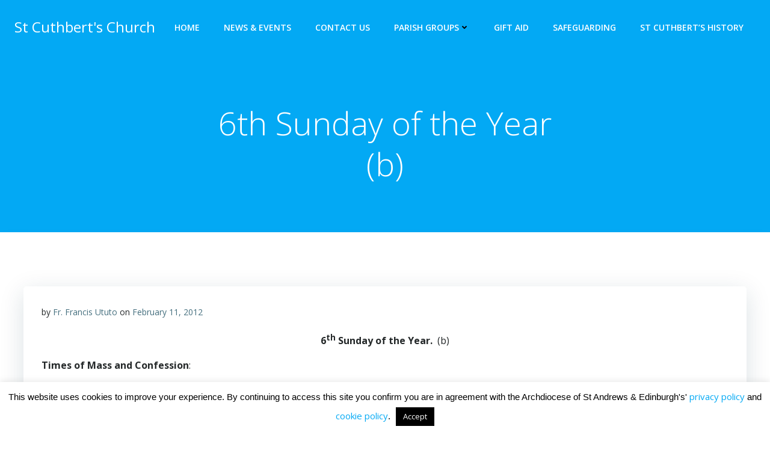

--- FILE ---
content_type: text/html; charset=UTF-8
request_url: https://www.stcuthbertschurch.com/wp-admin/admin-ajax.php
body_size: -140
content:
266494.7b814a5168e1cecdf58c9de98bb91e2f